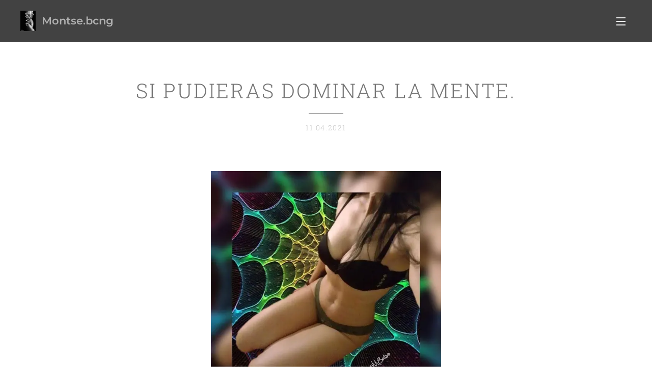

--- FILE ---
content_type: text/css
request_url: https://duyn491kcolsw.cloudfront.net/files/1f/1f8/1f8oer.css?ph=e461b2b556
body_size: 109
content:
:root{--ac-color:#d8c4a6;--ac-color-h:36;--ac-color-s:39.06250000000001%;--ac-color-l:74.90196078431373%;--ac-color-rgb:216,196,166;--ac-acs:92;--ac-acl:35;--ac-acd:-15;--ac-basic:#fff;--ac-basic-rgb:255,255,255;--ac-basic-h:0;--ac-basic-s:0%;--ac-basic-l:100%}